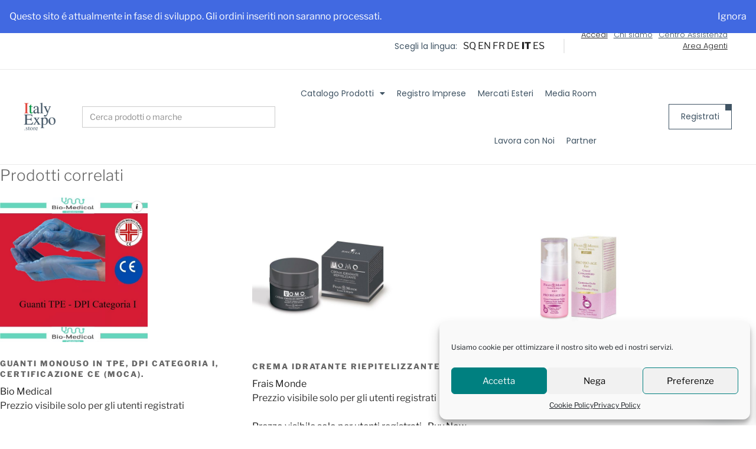

--- FILE ---
content_type: text/css
request_url: https://italyexpo.store/wp-content/uploads/elementor/css/post-6298.css?ver=1741344340
body_size: 1577
content:
.elementor-6298 .elementor-element.elementor-element-258f691 > .elementor-container > .elementor-column > .elementor-widget-wrap{align-content:center;align-items:center;}.elementor-widget-image .widget-image-caption{color:var( --e-global-color-text );font-family:var( --e-global-typography-text-font-family ), Sans-serif;font-weight:var( --e-global-typography-text-font-weight );}.elementor-6298 .elementor-element.elementor-element-ef8a292 > .elementor-widget-container{margin:20px 20px 0px 20px;}.elementor-6298 .elementor-element.elementor-element-ef8a292{text-align:left;}.elementor-6298 .elementor-element.elementor-element-ef8a292 img{width:24%;}.elementor-6298 .elementor-element.elementor-element-cd6e826{margin-top:0px;margin-bottom:0px;padding:0px 0px 5px 0px;}.elementor-6298 .elementor-element.elementor-element-d03f701 > .elementor-element-populated{margin:0px 0px 0px 0px;--e-column-margin-right:0px;--e-column-margin-left:0px;padding:0px 0px 0px 0px;}.elementor-widget-ucaddon_color_overlay_button a.color-overlay-link{font-family:var( --e-global-typography-text-font-family ), Sans-serif;font-weight:var( --e-global-typography-text-font-weight );}.elementor-6298 .elementor-element.elementor-element-274da9f > .elementor-widget-container{margin:0px 0px 10px 0px;padding:0px 20px 0px 20px;}.elementor-6298 .elementor-element.elementor-element-274da9f .color-overlay-button{text-align:center;}.elementor-6298 .elementor-element.elementor-element-274da9f a.color-overlay-link{font-family:"Poppins", Sans-serif;font-size:14px;font-weight:400;padding:10px 25px 10px 25px;border-style:solid;border-width:1px 1px 1px 1px;border-color:#000000;}.elementor-6298 .elementor-element.elementor-element-274da9f a .ue-btn-txt{color:#000000;}.elementor-6298 .elementor-element.elementor-element-274da9f a.color-overlay-link:hover .ue-btn-txt{color:#FFFFFF;}.elementor-6298 .elementor-element.elementor-element-274da9f span.ue-color-overlay{background-color:#000000;width:10px;height:10px;}.elementor-6298 .elementor-element.elementor-element-274da9f a:hover span.ue-color-overlay{width:100%;height:100%;}.elementor-6298 .elementor-element.elementor-element-bfc50af > .elementor-element-populated{margin:0px 0px 0px 0px;--e-column-margin-right:0px;--e-column-margin-left:0px;padding:0px 0px 0px 0px;}.elementor-6298 .elementor-element.elementor-element-b290c04 > .elementor-widget-container{margin:0px 0px 10px 0px;padding:0px 20px 0px 20px;}.elementor-6298 .elementor-element.elementor-element-b290c04 .color-overlay-button{text-align:center;}.elementor-6298 .elementor-element.elementor-element-b290c04 a.color-overlay-link{font-family:"Poppins", Sans-serif;font-size:14px;font-weight:400;padding:10px 25px 10px 25px;border-style:solid;border-width:1px 1px 1px 1px;border-color:#000000;}.elementor-6298 .elementor-element.elementor-element-b290c04 a .ue-btn-txt{color:#000000;}.elementor-6298 .elementor-element.elementor-element-b290c04 a.color-overlay-link:hover .ue-btn-txt{color:#FFFFFF;}.elementor-6298 .elementor-element.elementor-element-b290c04 span.ue-color-overlay{background-color:#000000;width:10px;height:10px;}.elementor-6298 .elementor-element.elementor-element-b290c04 a:hover span.ue-color-overlay{width:100%;height:100%;}.elementor-widget-divider{--divider-color:var( --e-global-color-secondary );}.elementor-widget-divider .elementor-divider__text{color:var( --e-global-color-secondary );font-family:var( --e-global-typography-secondary-font-family ), Sans-serif;font-weight:var( --e-global-typography-secondary-font-weight );}.elementor-widget-divider.elementor-view-stacked .elementor-icon{background-color:var( --e-global-color-secondary );}.elementor-widget-divider.elementor-view-framed .elementor-icon, .elementor-widget-divider.elementor-view-default .elementor-icon{color:var( --e-global-color-secondary );border-color:var( --e-global-color-secondary );}.elementor-widget-divider.elementor-view-framed .elementor-icon, .elementor-widget-divider.elementor-view-default .elementor-icon svg{fill:var( --e-global-color-secondary );}.elementor-6298 .elementor-element.elementor-element-d58f6d3{--divider-border-style:solid;--divider-color:#EAEAEA;--divider-border-width:1.4px;}.elementor-6298 .elementor-element.elementor-element-d58f6d3 .elementor-divider-separator{width:100%;}.elementor-6298 .elementor-element.elementor-element-d58f6d3 .elementor-divider{padding-block-start:2px;padding-block-end:2px;}.elementor-widget-text-editor{color:var( --e-global-color-text );font-family:var( --e-global-typography-text-font-family ), Sans-serif;font-weight:var( --e-global-typography-text-font-weight );}.elementor-widget-text-editor.elementor-drop-cap-view-stacked .elementor-drop-cap{background-color:var( --e-global-color-primary );}.elementor-widget-text-editor.elementor-drop-cap-view-framed .elementor-drop-cap, .elementor-widget-text-editor.elementor-drop-cap-view-default .elementor-drop-cap{color:var( --e-global-color-primary );border-color:var( --e-global-color-primary );}.elementor-widget-nav-menu .elementor-nav-menu .elementor-item{font-family:var( --e-global-typography-primary-font-family ), Sans-serif;font-weight:var( --e-global-typography-primary-font-weight );}.elementor-widget-nav-menu .elementor-nav-menu--main .elementor-item{color:var( --e-global-color-text );fill:var( --e-global-color-text );}.elementor-widget-nav-menu .elementor-nav-menu--main .elementor-item:hover,
					.elementor-widget-nav-menu .elementor-nav-menu--main .elementor-item.elementor-item-active,
					.elementor-widget-nav-menu .elementor-nav-menu--main .elementor-item.highlighted,
					.elementor-widget-nav-menu .elementor-nav-menu--main .elementor-item:focus{color:var( --e-global-color-accent );fill:var( --e-global-color-accent );}.elementor-widget-nav-menu .elementor-nav-menu--main:not(.e--pointer-framed) .elementor-item:before,
					.elementor-widget-nav-menu .elementor-nav-menu--main:not(.e--pointer-framed) .elementor-item:after{background-color:var( --e-global-color-accent );}.elementor-widget-nav-menu .e--pointer-framed .elementor-item:before,
					.elementor-widget-nav-menu .e--pointer-framed .elementor-item:after{border-color:var( --e-global-color-accent );}.elementor-widget-nav-menu{--e-nav-menu-divider-color:var( --e-global-color-text );}.elementor-widget-nav-menu .elementor-nav-menu--dropdown .elementor-item, .elementor-widget-nav-menu .elementor-nav-menu--dropdown  .elementor-sub-item{font-family:var( --e-global-typography-accent-font-family ), Sans-serif;font-weight:var( --e-global-typography-accent-font-weight );}.elementor-6298 .elementor-element.elementor-element-90d5f92 > .elementor-widget-container{margin:0px 0px 0px 0px;padding:0px 0px 0px 0px;}.elementor-6298 .elementor-element.elementor-element-90d5f92 .elementor-nav-menu .elementor-item{font-family:"Poppins", Sans-serif;font-size:16px;font-weight:300;}.elementor-6298 .elementor-element.elementor-element-90d5f92 .elementor-nav-menu--main .elementor-item{color:#727272;fill:#727272;}.elementor-6298 .elementor-element.elementor-element-90d5f92 .elementor-nav-menu--main .elementor-item:hover,
					.elementor-6298 .elementor-element.elementor-element-90d5f92 .elementor-nav-menu--main .elementor-item.elementor-item-active,
					.elementor-6298 .elementor-element.elementor-element-90d5f92 .elementor-nav-menu--main .elementor-item.highlighted,
					.elementor-6298 .elementor-element.elementor-element-90d5f92 .elementor-nav-menu--main .elementor-item:focus{color:#000000;fill:#000000;}.elementor-6298 .elementor-element.elementor-element-90d5f92 .elementor-nav-menu--main .elementor-item.elementor-item-active{color:#000000;}.elementor-6298 .elementor-element.elementor-element-90d5f92 .elementor-nav-menu--dropdown a, .elementor-6298 .elementor-element.elementor-element-90d5f92 .elementor-menu-toggle{color:#000000;}.elementor-6298 .elementor-element.elementor-element-90d5f92 .elementor-nav-menu--dropdown{background-color:#FFFFFF;}.elementor-6298 .elementor-element.elementor-element-90d5f92 .elementor-nav-menu--dropdown a:hover,
					.elementor-6298 .elementor-element.elementor-element-90d5f92 .elementor-nav-menu--dropdown a.elementor-item-active,
					.elementor-6298 .elementor-element.elementor-element-90d5f92 .elementor-nav-menu--dropdown a.highlighted,
					.elementor-6298 .elementor-element.elementor-element-90d5f92 .elementor-menu-toggle:hover{color:#000000;}.elementor-6298 .elementor-element.elementor-element-90d5f92 .elementor-nav-menu--dropdown a:hover,
					.elementor-6298 .elementor-element.elementor-element-90d5f92 .elementor-nav-menu--dropdown a.elementor-item-active,
					.elementor-6298 .elementor-element.elementor-element-90d5f92 .elementor-nav-menu--dropdown a.highlighted{background-color:#FFFFFF;}.elementor-6298 .elementor-element.elementor-element-90d5f92 .elementor-nav-menu--dropdown a.elementor-item-active{color:#000000;background-color:#FFFFFF;}.elementor-6298 .elementor-element.elementor-element-90d5f92 .elementor-nav-menu--dropdown .elementor-item, .elementor-6298 .elementor-element.elementor-element-90d5f92 .elementor-nav-menu--dropdown  .elementor-sub-item{font-family:"Poppins", Sans-serif;font-size:16px;font-weight:400;}.elementor-6298 .elementor-element.elementor-element-416d23b{--divider-border-style:solid;--divider-color:#EAEAEA;--divider-border-width:1.4px;}.elementor-6298 .elementor-element.elementor-element-416d23b .elementor-divider-separator{width:100%;}.elementor-6298 .elementor-element.elementor-element-416d23b .elementor-divider{padding-block-start:2px;padding-block-end:2px;}.elementor-6298 .elementor-element.elementor-element-1bfd17a > .elementor-widget-container{padding:0px 20px 0px 20px;}.elementor-6298 .elementor-element.elementor-element-b50462d{--divider-border-style:solid;--divider-color:#EAEAEA;--divider-border-width:1.4px;}.elementor-6298 .elementor-element.elementor-element-b50462d .elementor-divider-separator{width:100%;}.elementor-6298 .elementor-element.elementor-element-b50462d .elementor-divider{padding-block-start:2px;padding-block-end:2px;}.elementor-widget-icon-list .elementor-icon-list-item:not(:last-child):after{border-color:var( --e-global-color-text );}.elementor-widget-icon-list .elementor-icon-list-icon i{color:var( --e-global-color-primary );}.elementor-widget-icon-list .elementor-icon-list-icon svg{fill:var( --e-global-color-primary );}.elementor-widget-icon-list .elementor-icon-list-item > .elementor-icon-list-text, .elementor-widget-icon-list .elementor-icon-list-item > a{font-family:var( --e-global-typography-text-font-family ), Sans-serif;font-weight:var( --e-global-typography-text-font-weight );}.elementor-widget-icon-list .elementor-icon-list-text{color:var( --e-global-color-secondary );}.elementor-6298 .elementor-element.elementor-element-2c68c17 > .elementor-widget-container{padding:0px 20px 0px 20px;}.elementor-6298 .elementor-element.elementor-element-2c68c17 .elementor-icon-list-icon i{color:#000000;transition:color 0.3s;}.elementor-6298 .elementor-element.elementor-element-2c68c17 .elementor-icon-list-icon svg{fill:#000000;transition:fill 0.3s;}.elementor-6298 .elementor-element.elementor-element-2c68c17{--e-icon-list-icon-size:14px;--icon-vertical-offset:0px;}.elementor-6298 .elementor-element.elementor-element-2c68c17 .elementor-icon-list-item > .elementor-icon-list-text, .elementor-6298 .elementor-element.elementor-element-2c68c17 .elementor-icon-list-item > a{font-family:"Poppins", Sans-serif;font-size:16px;font-weight:300;}.elementor-6298 .elementor-element.elementor-element-2c68c17 .elementor-icon-list-text{color:#000000;transition:color 0.3s;}#elementor-popup-modal-6298 .dialog-widget-content{animation-duration:0.3s;box-shadow:2px 8px 23px 3px rgba(0,0,0,0.2);}#elementor-popup-modal-6298{background-color:rgba(0,0,0,.8);justify-content:flex-end;align-items:center;pointer-events:all;}#elementor-popup-modal-6298 .dialog-message{width:350px;height:100vh;align-items:flex-start;}#elementor-popup-modal-6298 .dialog-close-button{display:flex;font-size:20px;}@media(max-width:767px){.elementor-6298 .elementor-element.elementor-element-258f691{margin-top:0px;margin-bottom:0px;}.elementor-6298 .elementor-element.elementor-element-9a8966d > .elementor-widget-wrap > .elementor-widget:not(.elementor-widget__width-auto):not(.elementor-widget__width-initial):not(:last-child):not(.elementor-absolute){margin-bottom:20px;}.elementor-6298 .elementor-element.elementor-element-9a8966d > .elementor-element-populated{margin:0px 0px 0px 0px;--e-column-margin-right:0px;--e-column-margin-left:0px;padding:10px 10px 10px 10px;}.elementor-6298 .elementor-element.elementor-element-ef8a292 > .elementor-widget-container{margin:20px 20px 20px 20px;}.elementor-6298 .elementor-element.elementor-element-ef8a292 img{width:22%;}.elementor-6298 .elementor-element.elementor-element-cd6e826{margin-top:0px;margin-bottom:0px;padding:0px 0px 0px 0px;}.elementor-6298 .elementor-element.elementor-element-d03f701{width:50%;}.elementor-6298 .elementor-element.elementor-element-d03f701 > .elementor-element-populated{margin:0px 0px 0px 0px;--e-column-margin-right:0px;--e-column-margin-left:0px;padding:0px 0px 0px 0px;}.elementor-6298 .elementor-element.elementor-element-274da9f > .elementor-widget-container{margin:0px 0px 0px 0px;padding:0px 0px 0px 0px;}.elementor-6298 .elementor-element.elementor-element-274da9f a.color-overlay-link{padding:10px 50px 10px 50px;}.elementor-6298 .elementor-element.elementor-element-bfc50af{width:50%;}.elementor-6298 .elementor-element.elementor-element-bfc50af > .elementor-element-populated{margin:0px 0px 0px 0px;--e-column-margin-right:0px;--e-column-margin-left:0px;padding:0px 0px 0px 0px;}.elementor-6298 .elementor-element.elementor-element-b290c04 > .elementor-widget-container{margin:0px 0px 0px 0px;padding:0px 0px 0px 0px;}.elementor-6298 .elementor-element.elementor-element-b290c04 a.color-overlay-link{padding:10px 42px 10px 42px;}#elementor-popup-modal-6298{justify-content:center;align-items:flex-start;}}

--- FILE ---
content_type: text/css
request_url: https://italyexpo.store/wp-content/uploads/elementor/css/post-608.css?ver=1741344998
body_size: 2535
content:
.elementor-608 .elementor-element.elementor-element-dbb1a1a:not(.elementor-motion-effects-element-type-background), .elementor-608 .elementor-element.elementor-element-dbb1a1a > .elementor-motion-effects-container > .elementor-motion-effects-layer{background-color:#F5F4F1;}.elementor-608 .elementor-element.elementor-element-dbb1a1a > .elementor-container{min-height:100px;}.elementor-608 .elementor-element.elementor-element-dbb1a1a{transition:background 0.3s, border 0.3s, border-radius 0.3s, box-shadow 0.3s;}.elementor-608 .elementor-element.elementor-element-dbb1a1a > .elementor-background-overlay{transition:background 0.3s, border-radius 0.3s, opacity 0.3s;}.elementor-608 .elementor-element.elementor-element-74b9a26 .woocommerce-breadcrumb{color:var( --e-global-color-secondary );font-family:"Poppins", Sans-serif;font-size:13px;font-weight:500;}.elementor-608 .elementor-element.elementor-element-74b9a26 .woocommerce-breadcrumb > a{color:#000000;}.elementor-608 .elementor-element.elementor-element-f622a10:not(.elementor-motion-effects-element-type-background) > .elementor-widget-wrap, .elementor-608 .elementor-element.elementor-element-f622a10 > .elementor-widget-wrap > .elementor-motion-effects-container > .elementor-motion-effects-layer{background-color:#F5F4F1;}.elementor-608 .elementor-element.elementor-element-f622a10 > .elementor-element-populated{transition:background 0.3s, border 0.3s, border-radius 0.3s, box-shadow 0.3s;}.elementor-608 .elementor-element.elementor-element-f622a10 > .elementor-element-populated > .elementor-background-overlay{transition:background 0.3s, border-radius 0.3s, opacity 0.3s;}.elementor-bc-flex-widget .elementor-608 .elementor-element.elementor-element-6a09a1b.elementor-column .elementor-widget-wrap{align-items:flex-start;}.elementor-608 .elementor-element.elementor-element-6a09a1b.elementor-column.elementor-element[data-element_type="column"] > .elementor-widget-wrap.elementor-element-populated{align-content:flex-start;align-items:flex-start;}.elementor-608 .elementor-element.elementor-element-0e7713f > .elementor-widget-container{margin:0px 0px 0px 0px;padding:100px 0px 0px 0px;}.woocommerce .elementor-608 .elementor-element.elementor-element-0e7713f .flex-viewport:not(:last-child){margin-bottom:0px;}.woocommerce .elementor-608 .elementor-element.elementor-element-0e7713f .flex-control-thumbs li{padding-right:calc(20px / 2);padding-left:calc(20px / 2);padding-bottom:20px;}.woocommerce .elementor-608 .elementor-element.elementor-element-0e7713f .flex-control-thumbs{margin-right:calc(-20px / 2);margin-left:calc(-20px / 2);}.elementor-608 .elementor-element.elementor-element-7812d39c:not(.elementor-motion-effects-element-type-background) > .elementor-widget-wrap, .elementor-608 .elementor-element.elementor-element-7812d39c > .elementor-widget-wrap > .elementor-motion-effects-container > .elementor-motion-effects-layer{background-color:#FFFFFF;}.elementor-608 .elementor-element.elementor-element-7812d39c > .elementor-widget-wrap > .elementor-widget:not(.elementor-widget__width-auto):not(.elementor-widget__width-initial):not(:last-child):not(.elementor-absolute){margin-bottom:20px;}.elementor-608 .elementor-element.elementor-element-7812d39c > .elementor-element-populated{transition:background 0.3s, border 0.3s, border-radius 0.3s, box-shadow 0.3s;margin:0px 0px 0px 0px;--e-column-margin-right:0px;--e-column-margin-left:0px;padding:0px 0px 0px 30px;}.elementor-608 .elementor-element.elementor-element-7812d39c > .elementor-element-populated > .elementor-background-overlay{transition:background 0.3s, border-radius 0.3s, opacity 0.3s;}.elementor-widget-woocommerce-product-title .elementor-heading-title{font-family:var( --e-global-typography-primary-font-family ), Sans-serif;font-weight:var( --e-global-typography-primary-font-weight );color:var( --e-global-color-primary );}.elementor-608 .elementor-element.elementor-element-2147de99 > .elementor-widget-container{margin:0px 0px 0px 0px;padding:0px 0px 0px 0px;}.elementor-608 .elementor-element.elementor-element-2147de99 .elementor-heading-title{font-family:"Cormorant SC", Sans-serif;font-size:45px;font-weight:600;text-transform:uppercase;line-height:1.1em;color:#000000;}.elementor-608 .elementor-element.elementor-element-e194f23 > .elementor-widget-container{margin:0px 0px -26px 0px;padding:10px 0px 0px 0px;}.woocommerce .elementor-608 .elementor-element.elementor-element-e194f23 .woocommerce-product-details__short-description{font-family:"Poppins", Sans-serif;font-size:20px;}.elementor-widget-woocommerce-product-add-to-cart .added_to_cart{font-family:var( --e-global-typography-accent-font-family ), Sans-serif;font-weight:var( --e-global-typography-accent-font-weight );}.elementor-608 .elementor-element.elementor-element-64159652 > .elementor-widget-container{margin:0px 0px 0px 0px;padding:0px 0px 0px 0px;}.elementor-608 .elementor-element.elementor-element-64159652 .cart button, .elementor-608 .elementor-element.elementor-element-64159652 .cart .button{font-family:"Poppins", Sans-serif;font-size:14px;font-weight:400;text-transform:uppercase;border-style:solid;border-width:1px 1px 1px 1px;border-radius:0px 0px 0px 0px;padding:10px 35px 10px 35px;color:#FFFFFF;background-color:#97875C;border-color:#97875C;transition:all 0.2s;}.elementor-608 .elementor-element.elementor-element-64159652 .cart button:hover, .elementor-608 .elementor-element.elementor-element-64159652 .cart .button:hover{color:#000000;background-color:#FFFFFF;border-color:#000000;}.elementor-608 .elementor-element.elementor-element-64159652 .quantity .qty{border-style:solid;border-width:1px 0px 1px 1px;border-radius:0px 0px 0px 0px;padding:14px 0px 14px 18px;color:#000000;background-color:rgba(255,255,255,0.08);border-color:#000000;transition:all 0.2s;}.elementor-608 .elementor-element.elementor-element-64159652 .quantity .qty:focus{color:#000000;}.woocommerce .elementor-608 .elementor-element.elementor-element-64159652 form.cart .variations{width:0%;margin-bottom:0px;}.woocommerce .elementor-608 .elementor-element.elementor-element-64159652 form.cart table.variations tr th, .woocommerce .elementor-608 .elementor-element.elementor-element-64159652 form.cart table.variations tr td{padding-top:calc( 0px/2 );padding-bottom:calc( 0px/2 );}.elementor-widget-image .widget-image-caption{color:var( --e-global-color-text );font-family:var( --e-global-typography-text-font-family ), Sans-serif;font-weight:var( --e-global-typography-text-font-weight );}.elementor-608 .elementor-element.elementor-element-22b89f3{text-align:center;}.elementor-608 .elementor-element.elementor-element-22b89f3 img{border-style:solid;border-width:1px 1px 1px 1px;border-color:var( --e-global-color-text );}.elementor-608 .elementor-element.elementor-element-22b89f3 .widget-image-caption{text-align:center;}.woocommerce .elementor-widget-woocommerce-product-price .price{color:var( --e-global-color-primary );font-family:var( --e-global-typography-primary-font-family ), Sans-serif;font-weight:var( --e-global-typography-primary-font-weight );}.elementor-608 .elementor-element.elementor-element-8044a62{text-align:center;}.woocommerce .elementor-608 .elementor-element.elementor-element-8044a62 .price{color:var( --e-global-color-secondary );font-family:"Roboto", Sans-serif;font-size:45px;font-weight:500;}.elementor-widget-woocommerce-product-meta .product_meta .detail-container:not(:last-child):after{border-color:var( --e-global-color-text );}.elementor-608 .elementor-element.elementor-element-b6aa088 > .elementor-widget-container{padding:20px 0px 10px 0px;border-style:solid;border-width:1px 0px 0px 0px;border-color:#EAEAEA;}.elementor-608 .elementor-element.elementor-element-b6aa088:not(.elementor-woo-meta--view-inline) .product_meta .detail-container:not(:last-child){padding-bottom:calc(0px/2);}.elementor-608 .elementor-element.elementor-element-b6aa088:not(.elementor-woo-meta--view-inline) .product_meta .detail-container:not(:first-child){margin-top:calc(0px/2);}.elementor-608 .elementor-element.elementor-element-b6aa088.elementor-woo-meta--view-inline .product_meta .detail-container{margin-right:calc(0px/2);margin-left:calc(0px/2);}.elementor-608 .elementor-element.elementor-element-b6aa088.elementor-woo-meta--view-inline .product_meta{margin-right:calc(-0px/2);margin-left:calc(-0px/2);}body:not(.rtl) .elementor-608 .elementor-element.elementor-element-b6aa088.elementor-woo-meta--view-inline .detail-container:after{right:calc( (-0px/2) + (-1px/2) );}body:not.rtl .elementor-608 .elementor-element.elementor-element-b6aa088.elementor-woo-meta--view-inline .detail-container:after{left:calc( (-0px/2) - (1px/2) );}.elementor-608 .elementor-element.elementor-element-b6aa088{font-family:"Poppins", Sans-serif;font-size:19px;font-weight:800;}.elementor-608 .elementor-element.elementor-element-b6aa088 a{font-family:"Poppins", Sans-serif;font-weight:300;}.elementor-608 .elementor-element.elementor-element-846a2af:not(.elementor-motion-effects-element-type-background) > .elementor-widget-wrap, .elementor-608 .elementor-element.elementor-element-846a2af > .elementor-widget-wrap > .elementor-motion-effects-container > .elementor-motion-effects-layer{background-color:#F5F4F1;}.elementor-608 .elementor-element.elementor-element-846a2af > .elementor-element-populated{transition:background 0.3s, border 0.3s, border-radius 0.3s, box-shadow 0.3s;}.elementor-608 .elementor-element.elementor-element-846a2af > .elementor-element-populated > .elementor-background-overlay{transition:background 0.3s, border-radius 0.3s, opacity 0.3s;}.elementor-608 .elementor-element.elementor-element-30fff08:not(.elementor-motion-effects-element-type-background) > .elementor-widget-wrap, .elementor-608 .elementor-element.elementor-element-30fff08 > .elementor-widget-wrap > .elementor-motion-effects-container > .elementor-motion-effects-layer{background-color:#F5F4F1;}.elementor-608 .elementor-element.elementor-element-30fff08 > .elementor-element-populated{transition:background 0.3s, border 0.3s, border-radius 0.3s, box-shadow 0.3s;}.elementor-608 .elementor-element.elementor-element-30fff08 > .elementor-element-populated > .elementor-background-overlay{transition:background 0.3s, border-radius 0.3s, opacity 0.3s;}.woocommerce .elementor-608 .elementor-element.elementor-element-2f66e65 .woocommerce-tabs ul.wc-tabs li a{font-size:22px;}.woocommerce .elementor-608 .elementor-element.elementor-element-2f66e65 .woocommerce-tabs .woocommerce-Tabs-panel{font-family:"Karla", Sans-serif;font-size:23px;}.woocommerce .elementor-608 .elementor-element.elementor-element-2f66e65 .woocommerce-tabs .woocommerce-Tabs-panel h2{font-family:"Karla", Sans-serif;font-size:21px;}.elementor-608 .elementor-element.elementor-element-732d113:not(.elementor-motion-effects-element-type-background) > .elementor-widget-wrap, .elementor-608 .elementor-element.elementor-element-732d113 > .elementor-widget-wrap > .elementor-motion-effects-container > .elementor-motion-effects-layer{background-color:#F5F4F1;}.elementor-608 .elementor-element.elementor-element-732d113 > .elementor-element-populated{transition:background 0.3s, border 0.3s, border-radius 0.3s, box-shadow 0.3s;}.elementor-608 .elementor-element.elementor-element-732d113 > .elementor-element-populated > .elementor-background-overlay{transition:background 0.3s, border-radius 0.3s, opacity 0.3s;}.elementor-608 .elementor-element.elementor-element-7aa1116:not(.elementor-motion-effects-element-type-background) > .elementor-widget-wrap, .elementor-608 .elementor-element.elementor-element-7aa1116 > .elementor-widget-wrap > .elementor-motion-effects-container > .elementor-motion-effects-layer{background-color:#F5F4F1;}.elementor-608 .elementor-element.elementor-element-7aa1116 > .elementor-element-populated{transition:background 0.3s, border 0.3s, border-radius 0.3s, box-shadow 0.3s;}.elementor-608 .elementor-element.elementor-element-7aa1116 > .elementor-element-populated > .elementor-background-overlay{transition:background 0.3s, border-radius 0.3s, opacity 0.3s;}.elementor-bc-flex-widget .elementor-608 .elementor-element.elementor-element-610afb9.elementor-column .elementor-widget-wrap{align-items:flex-end;}.elementor-608 .elementor-element.elementor-element-610afb9.elementor-column.elementor-element[data-element_type="column"] > .elementor-widget-wrap.elementor-element-populated{align-content:flex-end;align-items:flex-end;}.elementor-widget-woocommerce-product-related.elementor-wc-products ul.products li.product .woocommerce-loop-product__title{color:var( --e-global-color-primary );}.elementor-widget-woocommerce-product-related.elementor-wc-products ul.products li.product .woocommerce-loop-category__title{color:var( --e-global-color-primary );}.elementor-widget-woocommerce-product-related.elementor-wc-products ul.products li.product .woocommerce-loop-product__title, .elementor-widget-woocommerce-product-related.elementor-wc-products ul.products li.product .woocommerce-loop-category__title{font-family:var( --e-global-typography-primary-font-family ), Sans-serif;font-weight:var( --e-global-typography-primary-font-weight );}.woocommerce .elementor-widget-woocommerce-product-related.elementor-wc-products .products > h2{color:var( --e-global-color-primary );font-family:var( --e-global-typography-primary-font-family ), Sans-serif;font-weight:var( --e-global-typography-primary-font-weight );}.elementor-widget-woocommerce-product-related.elementor-wc-products ul.products li.product .price{color:var( --e-global-color-primary );font-family:var( --e-global-typography-primary-font-family ), Sans-serif;font-weight:var( --e-global-typography-primary-font-weight );}.elementor-widget-woocommerce-product-related.elementor-wc-products ul.products li.product .price ins{color:var( --e-global-color-primary );}.elementor-widget-woocommerce-product-related.elementor-wc-products ul.products li.product .price ins .amount{color:var( --e-global-color-primary );}.elementor-widget-woocommerce-product-related.elementor-wc-products ul.products li.product .price del{color:var( --e-global-color-primary );}.elementor-widget-woocommerce-product-related.elementor-wc-products ul.products li.product .price del .amount{color:var( --e-global-color-primary );}.elementor-widget-woocommerce-product-related.elementor-wc-products ul.products li.product .price del {font-family:var( --e-global-typography-primary-font-family ), Sans-serif;font-weight:var( --e-global-typography-primary-font-weight );}.elementor-widget-woocommerce-product-related.elementor-wc-products ul.products li.product .button{font-family:var( --e-global-typography-accent-font-family ), Sans-serif;font-weight:var( --e-global-typography-accent-font-weight );}.elementor-widget-woocommerce-product-related.elementor-wc-products .added_to_cart{font-family:var( --e-global-typography-accent-font-family ), Sans-serif;font-weight:var( --e-global-typography-accent-font-weight );}.elementor-608 .elementor-element.elementor-element-ce7ae90.elementor-wc-products ul.products li.product{text-align:center;padding:18px 18px 18px 18px;}.elementor-608 .elementor-element.elementor-element-ce7ae90.elementor-wc-products  ul.products{grid-column-gap:0px;grid-row-gap:0px;}.elementor-608 .elementor-element.elementor-element-ce7ae90.elementor-wc-products ul.products li.product .woocommerce-loop-product__title{color:#000000;}.elementor-608 .elementor-element.elementor-element-ce7ae90.elementor-wc-products ul.products li.product .woocommerce-loop-category__title{color:#000000;}.elementor-608 .elementor-element.elementor-element-ce7ae90.elementor-wc-products ul.products li.product .woocommerce-loop-product__title, .elementor-608 .elementor-element.elementor-element-ce7ae90.elementor-wc-products ul.products li.product .woocommerce-loop-category__title{font-family:"Cormorant", Sans-serif;font-size:31px;font-weight:600;}.woocommerce .elementor-608 .elementor-element.elementor-element-ce7ae90.elementor-wc-products .products > h2{color:var( --e-global-color-secondary );font-family:"Cormorant", Sans-serif;font-size:54px;font-weight:600;text-transform:uppercase;}.elementor-608 .elementor-element.elementor-element-ce7ae90.elementor-wc-products ul.products li.product .star-rating{font-size:0.1em;}.elementor-608 .elementor-element.elementor-element-ce7ae90.elementor-wc-products ul.products li.product .price{color:#000000;}.elementor-608 .elementor-element.elementor-element-ce7ae90.elementor-wc-products ul.products li.product .price ins{color:#000000;}.elementor-608 .elementor-element.elementor-element-ce7ae90.elementor-wc-products ul.products li.product .price ins .amount{color:#000000;}.elementor-608 .elementor-element.elementor-element-ce7ae90.elementor-wc-products ul.products li.product .price del{color:#000000;}.elementor-608 .elementor-element.elementor-element-ce7ae90.elementor-wc-products ul.products li.product .price del .amount{color:#000000;}.elementor-608 .elementor-element.elementor-element-ce7ae90.elementor-wc-products ul.products li.product .button{color:#FFFFFF;background-color:#97875C;border-color:#97875C;font-family:"Roboto", Sans-serif;font-weight:500;text-transform:uppercase;border-style:solid;border-width:2px 2px 2px 2px;padding:18px 37px 18px 37px;}.elementor-608 .elementor-element.elementor-element-ce7ae90.elementor-wc-products ul.products li.product .button:hover{background-color:var( --e-global-color-09f9266 );border-color:var( --e-global-color-09f9266 );}.elementor-608 .elementor-element.elementor-element-ce7ae90.elementor-wc-products .added_to_cart{color:#000000;font-family:"Roboto", Sans-serif;font-weight:500;text-transform:uppercase;}.elementor-608 .elementor-element.elementor-element-58ad6de.elementor-wc-products ul.products li.product{text-align:center;}.elementor-608 .elementor-element.elementor-element-58ad6de{width:100%;max-width:100%;align-self:flex-start;}.elementor-608 .elementor-element.elementor-element-58ad6de.elementor-wc-products  ul.products{grid-column-gap:0px;grid-row-gap:0px;}.elementor-608 .elementor-element.elementor-element-58ad6de.elementor-wc-products ul.products li.product .woocommerce-loop-product__title{color:#000000;}.elementor-608 .elementor-element.elementor-element-58ad6de.elementor-wc-products ul.products li.product .woocommerce-loop-category__title{color:#000000;}.elementor-608 .elementor-element.elementor-element-58ad6de.elementor-wc-products ul.products li.product .woocommerce-loop-product__title, .elementor-608 .elementor-element.elementor-element-58ad6de.elementor-wc-products ul.products li.product .woocommerce-loop-category__title{font-family:"Cormorant", Sans-serif;font-size:31px;font-weight:600;}.woocommerce .elementor-608 .elementor-element.elementor-element-58ad6de.elementor-wc-products .products > h2{color:var( --e-global-color-secondary );font-family:"Cormorant", Sans-serif;font-size:54px;font-weight:600;text-transform:uppercase;}.elementor-608 .elementor-element.elementor-element-58ad6de.elementor-wc-products ul.products li.product .price{color:#000000;}.elementor-608 .elementor-element.elementor-element-58ad6de.elementor-wc-products ul.products li.product .price ins{color:#000000;}.elementor-608 .elementor-element.elementor-element-58ad6de.elementor-wc-products ul.products li.product .price ins .amount{color:#000000;}.elementor-608 .elementor-element.elementor-element-58ad6de.elementor-wc-products ul.products li.product .price del{color:#000000;}.elementor-608 .elementor-element.elementor-element-58ad6de.elementor-wc-products ul.products li.product .price del .amount{color:#000000;}.elementor-608 .elementor-element.elementor-element-58ad6de.elementor-wc-products ul.products li.product .button{color:#FFFFFF;background-color:#97875C;border-color:#97875C;font-family:"Roboto", Sans-serif;font-weight:500;text-transform:uppercase;border-style:solid;border-width:2px 2px 2px 2px;padding:18px 37px 18px 37px;}.elementor-608 .elementor-element.elementor-element-58ad6de.elementor-wc-products ul.products li.product .button:hover{background-color:var( --e-global-color-09f9266 );border-color:var( --e-global-color-09f9266 );}.elementor-608 .elementor-element.elementor-element-58ad6de.elementor-wc-products .added_to_cart{color:#000000;font-family:"Roboto", Sans-serif;font-weight:500;text-transform:uppercase;}.elementor-608 .elementor-element.elementor-element-19d3be0:not(.elementor-motion-effects-element-type-background) > .elementor-widget-wrap, .elementor-608 .elementor-element.elementor-element-19d3be0 > .elementor-widget-wrap > .elementor-motion-effects-container > .elementor-motion-effects-layer{background-color:#F5F4F1;}.elementor-608 .elementor-element.elementor-element-19d3be0 > .elementor-element-populated{transition:background 0.3s, border 0.3s, border-radius 0.3s, box-shadow 0.3s;}.elementor-608 .elementor-element.elementor-element-19d3be0 > .elementor-element-populated > .elementor-background-overlay{transition:background 0.3s, border-radius 0.3s, opacity 0.3s;}.elementor-608 .elementor-element.elementor-element-590f1d25:not(.elementor-motion-effects-element-type-background), .elementor-608 .elementor-element.elementor-element-590f1d25 > .elementor-motion-effects-container > .elementor-motion-effects-layer{background-color:#F5F4F1;}.elementor-608 .elementor-element.elementor-element-590f1d25 > .elementor-container{max-width:900px;}.elementor-608 .elementor-element.elementor-element-590f1d25{transition:background 0.3s, border 0.3s, border-radius 0.3s, box-shadow 0.3s;margin-top:0px;margin-bottom:0px;padding:40px 0px 20px 0px;}.elementor-608 .elementor-element.elementor-element-590f1d25 > .elementor-background-overlay{transition:background 0.3s, border-radius 0.3s, opacity 0.3s;}.elementor-608 .elementor-element.elementor-element-a6fbd6a > .elementor-element-populated{margin:0px 0px 0px 0px;--e-column-margin-right:0px;--e-column-margin-left:0px;padding:0px 0px 0px 0px;}.elementor-widget-woocommerce-product-upsell.elementor-wc-products ul.products li.product .woocommerce-loop-product__title{color:var( --e-global-color-primary );}.elementor-widget-woocommerce-product-upsell.elementor-wc-products ul.products li.product .woocommerce-loop-category__title{color:var( --e-global-color-primary );}.elementor-widget-woocommerce-product-upsell.elementor-wc-products ul.products li.product .woocommerce-loop-product__title, .elementor-widget-woocommerce-product-upsell.elementor-wc-products ul.products li.product .woocommerce-loop-category__title{font-family:var( --e-global-typography-primary-font-family ), Sans-serif;font-weight:var( --e-global-typography-primary-font-weight );}.elementor-widget-woocommerce-product-upsell.elementor-wc-products .products > h2{color:var( --e-global-color-primary );font-family:var( --e-global-typography-primary-font-family ), Sans-serif;font-weight:var( --e-global-typography-primary-font-weight );}.elementor-widget-woocommerce-product-upsell.elementor-wc-products ul.products li.product .price{color:var( --e-global-color-primary );font-family:var( --e-global-typography-primary-font-family ), Sans-serif;font-weight:var( --e-global-typography-primary-font-weight );}.elementor-widget-woocommerce-product-upsell.elementor-wc-products ul.products li.product .price ins{color:var( --e-global-color-primary );}.elementor-widget-woocommerce-product-upsell.elementor-wc-products ul.products li.product .price ins .amount{color:var( --e-global-color-primary );}.elementor-widget-woocommerce-product-upsell.elementor-wc-products ul.products li.product .price del{color:var( --e-global-color-primary );}.elementor-widget-woocommerce-product-upsell.elementor-wc-products ul.products li.product .price del .amount{color:var( --e-global-color-primary );}.elementor-widget-woocommerce-product-upsell.elementor-wc-products ul.products li.product .price del {font-family:var( --e-global-typography-primary-font-family ), Sans-serif;font-weight:var( --e-global-typography-primary-font-weight );}.elementor-widget-woocommerce-product-upsell.elementor-wc-products ul.products li.product .button{font-family:var( --e-global-typography-accent-font-family ), Sans-serif;font-weight:var( --e-global-typography-accent-font-weight );}.elementor-widget-woocommerce-product-upsell.elementor-wc-products .added_to_cart{font-family:var( --e-global-typography-accent-font-family ), Sans-serif;font-weight:var( --e-global-typography-accent-font-weight );}.elementor-608 .elementor-element.elementor-element-7be23828.elementor-wc-products ul.products li.product{text-align:left;border-radius:0px;}.elementor-608 .elementor-element.elementor-element-7be23828 > .elementor-widget-container{padding:10px 10px 10px 10px;}.elementor-608 .elementor-element.elementor-element-7be23828.elementor-wc-products  ul.products{grid-column-gap:40px;grid-row-gap:34px;}.elementor-608 .elementor-element.elementor-element-7be23828.elementor-wc-products ul.products li.product .woocommerce-loop-product__title{color:#000000;}.elementor-608 .elementor-element.elementor-element-7be23828.elementor-wc-products ul.products li.product .woocommerce-loop-category__title{color:#000000;}.elementor-608 .elementor-element.elementor-element-7be23828.elementor-wc-products ul.products li.product .woocommerce-loop-product__title, .elementor-608 .elementor-element.elementor-element-7be23828.elementor-wc-products ul.products li.product .woocommerce-loop-category__title{font-family:"Ubuntu Condensed", Sans-serif;text-transform:uppercase;}.elementor-608 .elementor-element.elementor-element-7be23828.elementor-wc-products ul.products li.product .price{color:#000000;font-family:"Ubuntu Condensed", Sans-serif;}.elementor-608 .elementor-element.elementor-element-7be23828.elementor-wc-products ul.products li.product .price ins{color:#000000;}.elementor-608 .elementor-element.elementor-element-7be23828.elementor-wc-products ul.products li.product .price ins .amount{color:#000000;}.elementor-608 .elementor-element.elementor-element-7be23828.elementor-wc-products ul.products li.product .price del{color:#898989;}.elementor-608 .elementor-element.elementor-element-7be23828.elementor-wc-products ul.products li.product .price del .amount{color:#898989;}.elementor-608 .elementor-element.elementor-element-7be23828.elementor-wc-products ul.products li.product .price del {font-family:"Ubuntu Condensed", Sans-serif;}.elementor-608 .elementor-element.elementor-element-7be23828.elementor-wc-products ul.products li.product .button{background-color:rgba(255,255,255,0.06);border-color:#bababa;font-family:"Ubuntu Condensed", Sans-serif;border-style:solid;border-width:1px 1px 1px 1px;border-radius:0px 0px 0px 0px;margin-top:25px;}.elementor-608 .elementor-element.elementor-element-7be23828.elementor-wc-products ul.products li.product span.onsale{display:block;}@media(max-width:1024px){.elementor-608 .elementor-element.elementor-element-7812d39c > .elementor-element-populated{margin:0px 0px 0px 0px;--e-column-margin-right:0px;--e-column-margin-left:0px;padding:0px 20px 0px 0px;}.elementor-608 .elementor-element.elementor-element-ce7ae90.elementor-wc-products  ul.products{grid-column-gap:20px;grid-row-gap:40px;}.elementor-608 .elementor-element.elementor-element-58ad6de.elementor-wc-products  ul.products{grid-column-gap:20px;grid-row-gap:40px;}.elementor-608 .elementor-element.elementor-element-590f1d25{padding:0px 20px 0px 20px;}.elementor-608 .elementor-element.elementor-element-7be23828.elementor-wc-products  ul.products{grid-column-gap:20px;grid-row-gap:40px;}}@media(min-width:768px){.elementor-608 .elementor-element.elementor-element-2a54096{width:10%;}.elementor-608 .elementor-element.elementor-element-29b8f5b{width:80%;}.elementor-608 .elementor-element.elementor-element-e241aae{width:10%;}.elementor-608 .elementor-element.elementor-element-f622a10{width:10%;}.elementor-608 .elementor-element.elementor-element-6a09a1b{width:30%;}.elementor-608 .elementor-element.elementor-element-e74f38f{width:4%;}.elementor-608 .elementor-element.elementor-element-7812d39c{width:46%;}.elementor-608 .elementor-element.elementor-element-846a2af{width:10%;}.elementor-608 .elementor-element.elementor-element-30fff08{width:10%;}.elementor-608 .elementor-element.elementor-element-d811517{width:80%;}.elementor-608 .elementor-element.elementor-element-732d113{width:10%;}.elementor-608 .elementor-element.elementor-element-7aa1116{width:10%;}.elementor-608 .elementor-element.elementor-element-610afb9{width:80%;}.elementor-608 .elementor-element.elementor-element-19d3be0{width:10%;}}@media(max-width:767px){.elementor-608 .elementor-element.elementor-element-0e7713f > .elementor-widget-container{margin:0px 0px 0px 0px;padding:0px 0px 0px 0px;}.elementor-608 .elementor-element.elementor-element-7812d39c > .elementor-element-populated{margin:0px 0px 0px 0px;--e-column-margin-right:0px;--e-column-margin-left:0px;padding:0px 0px 0px 20px;}.elementor-608 .elementor-element.elementor-element-8044a62{text-align:center;}.woocommerce .elementor-608 .elementor-element.elementor-element-8044a62 .price{font-size:45px;}.elementor-608 .elementor-element.elementor-element-b6aa088:not(.elementor-woo-meta--view-inline) .product_meta .detail-container:not(:last-child){padding-bottom:calc(0px/2);}.elementor-608 .elementor-element.elementor-element-b6aa088:not(.elementor-woo-meta--view-inline) .product_meta .detail-container:not(:first-child){margin-top:calc(0px/2);}.elementor-608 .elementor-element.elementor-element-b6aa088.elementor-woo-meta--view-inline .product_meta .detail-container{margin-right:calc(0px/2);margin-left:calc(0px/2);}.elementor-608 .elementor-element.elementor-element-b6aa088.elementor-woo-meta--view-inline .product_meta{margin-right:calc(-0px/2);margin-left:calc(-0px/2);}body:not(.rtl) .elementor-608 .elementor-element.elementor-element-b6aa088.elementor-woo-meta--view-inline .detail-container:after{right:calc( (-0px/2) + (-1px/2) );}body:not.rtl .elementor-608 .elementor-element.elementor-element-b6aa088.elementor-woo-meta--view-inline .detail-container:after{left:calc( (-0px/2) - (1px/2) );}.elementor-608 .elementor-element.elementor-element-ce7ae90.elementor-wc-products  ul.products{grid-column-gap:20px;grid-row-gap:40px;}.elementor-608 .elementor-element.elementor-element-58ad6de.elementor-wc-products  ul.products{grid-column-gap:20px;grid-row-gap:40px;}.elementor-608 .elementor-element.elementor-element-590f1d25{padding:20px 20px 20px 20px;}.elementor-608 .elementor-element.elementor-element-7be23828.elementor-wc-products  ul.products{grid-column-gap:20px;grid-row-gap:40px;}}